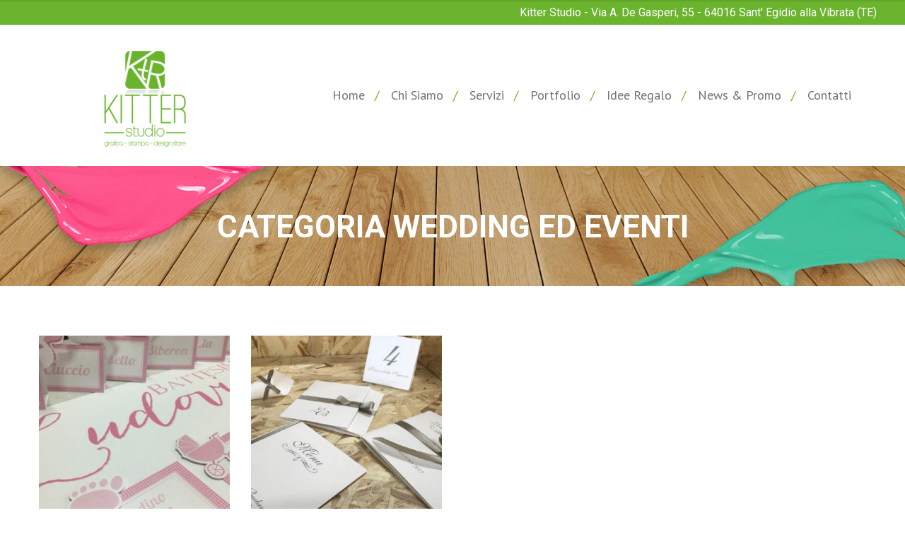

--- FILE ---
content_type: text/html; charset=UTF-8
request_url: https://kitterstudio.it/portfolio_cat/wedding-eventi/
body_size: 14632
content:
<!DOCTYPE html>
<html lang="it-IT">
<head>

<!-- Global site tag (gtag.js) - Google Analytics -->
<script async src="https://www.googletagmanager.com/gtag/js?id=UA-107845891-49"></script>
<script>
  window.dataLayer = window.dataLayer || [];
  function gtag(){dataLayer.push(arguments);}
  gtag('js', new Date());

  gtag('config', 'UA-107845891-49');
</script>

<script type="text/javascript">
var _iub = _iub || [];
_iub.csConfiguration = {"lang":"it","siteId":1683814,"cookiePolicyId":53298154, "banner":{ "acceptButtonDisplay":true,"customizeButtonDisplay":true,"position":"float-bottom-center" }};
</script><script type="text/javascript" src="//cdn.iubenda.com/cs/iubenda_cs.js" charset="UTF-8" async></script>

			<meta charset="UTF-8">
		<meta name="viewport" content="width=device-width, initial-scale=1, maximum-scale=1">
		<link rel="profile" href="http://gmpg.org/xfn/11">
		<link rel="pingback" href="https://kitterstudio.it/xmlrpc.php">
	<title>Wedding ed Eventi Archivi - Kitter Studio</title>

<!-- This site is optimized with the Yoast SEO plugin v12.2 - https://yoast.com/wordpress/plugins/seo/ -->
<meta name="robots" content="max-snippet:-1, max-image-preview:large, max-video-preview:-1"/>
<link rel="canonical" href="https://kitterstudio.it/portfolio_cat/wedding-eventi/" />
<meta property="og:locale" content="it_IT" />
<meta property="og:type" content="object" />
<meta property="og:title" content="Wedding ed Eventi Archivi - Kitter Studio" />
<meta property="og:url" content="https://kitterstudio.it/portfolio_cat/wedding-eventi/" />
<meta property="og:site_name" content="Kitter Studio" />
<meta name="twitter:card" content="summary_large_image" />
<meta name="twitter:title" content="Wedding ed Eventi Archivi - Kitter Studio" />
<script type='application/ld+json' class='yoast-schema-graph yoast-schema-graph--main'>{"@context":"https://schema.org","@graph":[{"@type":"WebSite","@id":"https://kitterstudio.it/#website","url":"https://kitterstudio.it/","name":"Kitter Studio","potentialAction":{"@type":"SearchAction","target":"https://kitterstudio.it/?s={search_term_string}","query-input":"required name=search_term_string"}},{"@type":"CollectionPage","@id":"https://kitterstudio.it/portfolio_cat/wedding-eventi/#webpage","url":"https://kitterstudio.it/portfolio_cat/wedding-eventi/","inLanguage":"it-IT","name":"Wedding ed Eventi Archivi - Kitter Studio","isPartOf":{"@id":"https://kitterstudio.it/#website"}}]}</script>
<!-- / Yoast SEO plugin. -->

<link rel='dns-prefetch' href='//maxcdn.bootstrapcdn.com' />
<link rel='dns-prefetch' href='//fonts.googleapis.com' />
<link rel='dns-prefetch' href='//s.w.org' />
<link rel="alternate" type="application/rss+xml" title="Kitter Studio &raquo; Feed" href="https://kitterstudio.it/feed/" />
<link rel="alternate" type="application/rss+xml" title="Kitter Studio &raquo; Feed dei commenti" href="https://kitterstudio.it/comments/feed/" />
<link rel="alternate" type="application/rss+xml" title="Feed Kitter Studio &raquo; Wedding ed Eventi Categoria" href="https://kitterstudio.it/portfolio_cat/wedding-eventi/feed/" />
		<script type="text/javascript">
			window._wpemojiSettings = {"baseUrl":"https:\/\/s.w.org\/images\/core\/emoji\/12.0.0-1\/72x72\/","ext":".png","svgUrl":"https:\/\/s.w.org\/images\/core\/emoji\/12.0.0-1\/svg\/","svgExt":".svg","source":{"concatemoji":"https:\/\/kitterstudio.it\/wp-includes\/js\/wp-emoji-release.min.js?ver=5.2.21"}};
			!function(e,a,t){var n,r,o,i=a.createElement("canvas"),p=i.getContext&&i.getContext("2d");function s(e,t){var a=String.fromCharCode;p.clearRect(0,0,i.width,i.height),p.fillText(a.apply(this,e),0,0);e=i.toDataURL();return p.clearRect(0,0,i.width,i.height),p.fillText(a.apply(this,t),0,0),e===i.toDataURL()}function c(e){var t=a.createElement("script");t.src=e,t.defer=t.type="text/javascript",a.getElementsByTagName("head")[0].appendChild(t)}for(o=Array("flag","emoji"),t.supports={everything:!0,everythingExceptFlag:!0},r=0;r<o.length;r++)t.supports[o[r]]=function(e){if(!p||!p.fillText)return!1;switch(p.textBaseline="top",p.font="600 32px Arial",e){case"flag":return s([55356,56826,55356,56819],[55356,56826,8203,55356,56819])?!1:!s([55356,57332,56128,56423,56128,56418,56128,56421,56128,56430,56128,56423,56128,56447],[55356,57332,8203,56128,56423,8203,56128,56418,8203,56128,56421,8203,56128,56430,8203,56128,56423,8203,56128,56447]);case"emoji":return!s([55357,56424,55356,57342,8205,55358,56605,8205,55357,56424,55356,57340],[55357,56424,55356,57342,8203,55358,56605,8203,55357,56424,55356,57340])}return!1}(o[r]),t.supports.everything=t.supports.everything&&t.supports[o[r]],"flag"!==o[r]&&(t.supports.everythingExceptFlag=t.supports.everythingExceptFlag&&t.supports[o[r]]);t.supports.everythingExceptFlag=t.supports.everythingExceptFlag&&!t.supports.flag,t.DOMReady=!1,t.readyCallback=function(){t.DOMReady=!0},t.supports.everything||(n=function(){t.readyCallback()},a.addEventListener?(a.addEventListener("DOMContentLoaded",n,!1),e.addEventListener("load",n,!1)):(e.attachEvent("onload",n),a.attachEvent("onreadystatechange",function(){"complete"===a.readyState&&t.readyCallback()})),(n=t.source||{}).concatemoji?c(n.concatemoji):n.wpemoji&&n.twemoji&&(c(n.twemoji),c(n.wpemoji)))}(window,document,window._wpemojiSettings);
		</script>
		<style type="text/css">
img.wp-smiley,
img.emoji {
	display: inline !important;
	border: none !important;
	box-shadow: none !important;
	height: 1em !important;
	width: 1em !important;
	margin: 0 .07em !important;
	vertical-align: -0.1em !important;
	background: none !important;
	padding: 0 !important;
}
</style>
	<link rel='stylesheet' id='wp-block-library-css'  href='https://kitterstudio.it/wp-includes/css/dist/block-library/style.min.css?ver=5.2.21' type='text/css' media='all' />
<link rel='stylesheet' id='contact-form-7-css'  href='https://kitterstudio.it/wp-content/plugins/contact-form-7/includes/css/styles.css?ver=5.1.4' type='text/css' media='all' />
<link rel='stylesheet' id='cws_front_css-css'  href='https://kitterstudio.it/wp-content/plugins/cws-essentials/assets/css/main.css?ver=5.2.21' type='text/css' media='all' />
<link rel='stylesheet' id='cwssvgi-f-css-css'  href='https://kitterstudio.it/wp-content/plugins/cws-svgicons/cwssvgi_f.css?ver=5.2.21' type='text/css' media='all' />
<link rel='stylesheet' id='sb_instagram_styles-css'  href='https://kitterstudio.it/wp-content/plugins/instagram-feed/css/sb-instagram.min.css?ver=1.12.2' type='text/css' media='all' />
<link rel='stylesheet' id='sb-font-awesome-css'  href='https://maxcdn.bootstrapcdn.com/font-awesome/4.7.0/css/font-awesome.min.css' type='text/css' media='all' />
<link rel='stylesheet' id='rs-plugin-settings-css'  href='https://kitterstudio.it/wp-content/plugins/revslider/public/assets/css/settings.css?ver=5.4.8.3' type='text/css' media='all' />
<style id='rs-plugin-settings-inline-css' type='text/css'>
#rs-demo-id {}
</style>
<link rel='stylesheet' id='-css'  href='//fonts.googleapis.com/css?family=Roboto%3A300%2Cregular%7CPT+Sans%3Aregular%7CRoboto%3Aregular%2C700%7CDancing+Script%3Aregular&#038;subset=latin&#038;ver=5.2.21' type='text/css' media='all' />
<link rel='stylesheet' id='reset-css'  href='https://kitterstudio.it/wp-content/themes/splashee/css/reset.css?ver=5.2.21' type='text/css' media='all' />
<link rel='stylesheet' id='layout-css'  href='https://kitterstudio.it/wp-content/themes/splashee/css/layout.css?ver=5.2.21' type='text/css' media='all' />
<link rel='stylesheet' id='cws_font_awesome-css'  href='https://kitterstudio.it/wp-content/themes/splashee/fonts/font-awesome/font-awesome.css?ver=5.2.21' type='text/css' media='all' />
<link rel='stylesheet' id='fancybox-css'  href='https://kitterstudio.it/wp-content/themes/splashee/css/jquery.fancybox.css?ver=5.2.21' type='text/css' media='all' />
<link rel='stylesheet' id='select2_init-css'  href='https://kitterstudio.it/wp-content/themes/splashee/css/select2.css?ver=5.2.21' type='text/css' media='all' />
<link rel='stylesheet' id='animate-css'  href='https://kitterstudio.it/wp-content/themes/splashee/css/animate.css?ver=5.2.21' type='text/css' media='all' />
<style id='empty-inline-css' type='text/css'>
 .mobile_menu .menu-item a, .main-nav-container .menu-item a, .main-nav-container .main-menu > .menu-item>a, .main-nav-container .main-menu > .menu-item>span, .main-nav-container .menu-item .button_open, .mobile_menu_header, .site_name a {font-family:PT Sans;color:#707273;font-size:18px;line-height:22px;; } .main-nav-container .topbar-menu > .menu-item > a { line-height: inherit; } .header_container .menu_left_icons a, .header_container .menu_right_icons a, .main-nav-container .search_menu, .header_container .side_panel_icon, .main-nav-container .mini-cart, .header_wrapper_container .mobile_menu_wrapper .mini-cart, .header_wrapper_container .site_header .mobile_menu_wrapper .search_menu, .cws_mobile .header_wrapper_container .mobile_menu_wrapper .mini-cart { color : #707273; } .main-menu .search_menu { font-size : 18px; } .menu-bar .ham, .menu-bar .ham:after, .menu-bar .ham:before, .menu_box .mobile_menu_hamburger span, .menu_box .mobile_menu_hamburger span::before, .menu_box .mobile_menu_hamburger span::after { background : rgba(112,114,115,1); } .news .ce_title a.link_post, .cws_portfolio_items .post_info.outside .title_part a, .gallery-icon + .gallery-caption, .vc_general.vc_tta.vc_tta-tabs .vc_tta-tab .vc_tta-title-text, .cta_subtitle, .cta_title, .grid_row.single_related .carousel_nav span, .cta_desc_subtitle, .tribe-nav-label, .cta_offer + .cta_banner .cws_vc_shortcode_cta_banner .cws_vc_shortcode_banner_title, .cta_offer + .cta_banner .cws_vc_shortcode_cta_banner .cws_vc_shortcode_banner_price, .cta_offer + .cta_banner .cws_vc_shortcode_cta_banner .cws_vc_shortcode_banner_desc, .cws_vc_shortcode_pricing_plan .pricing_plan_price .price, form.wpcf7-form > div:not(.wpcf7-response-output)>p, .page_title .page_excerpt, .page_content > main .grid_row.cws_tribe_events #tribe-bar-form label, form.wpcf7-form > div:not(.wpcf7-response-output)>label, #tribe-events-footer .tribe-events-sub-nav .tribe-events-nav-next a, #tribe-events-header .tribe-events-sub-nav .tribe-events-nav-next a, #tribe-events-footer .tribe-events-sub-nav li a, #tribe-events-header .tribe-events-sub-nav li a { font-family: Roboto; } .ce_title, figcaption .title_info h3, .splashee-new-layout .cws-widget .widget-title,.woo_product_post_title.posts_grid_post_title, .comments-area .comment-reply-title, .woocommerce div[class^="post-"] h1.product_title.entry-title, .page_title.customized .title h1, .bg_page_header .title h1, .widgettitle, .page_title .title {font-family:Roboto;color:#000000;font-size:44px;line-height:46px;} .testimonial .author figcaption, .testimonial .quote .quote_link:hover, .pagination a, .widget-title, .ce_toggle.alt .accordion_title:hover, .pricing_table_column .price_section, .comments-area .comments_title, .comments-area .comment-meta, .comments-area .comment-reply-title, .comments-area .comment-respond .comment-form input:not([type='submit']), .comments-area .comment-respond .comment-form textarea, .page_title .bread-crumbs, .benefits_container .cws_textwidget_content .link a:hover, .cws_portfolio_fw .title, .cws_portfolio_fw .cats a:hover, .msg_404, .cws_portfolio_items .post_info.outside .title_part a, .nav_post_links .sub_title, .nav_post_links .nav_wrapper a { color:#000000; }h1, h2, h3, h4, h5, h6 { font-family: Roboto; color: #000000; }.item .post_title a,.item .post_title a:hover,.news .ce_title a,.news .ce_title a:hover { color: #000000; }.posts_grid.cws_portfolio_posts_grid h2.widgettitle, .cws_portfolio_nav li .title_nav_portfolio { font-size:44px; }body { font-family:Roboto;color:#545454;font-size:16px;line-height:24px;}.news .ce_title a, .tribe-this-week-events-widget .tribe-this-week-widget-horizontal .entry-title,.tribe-this-week-events-widget .tribe-this-week-widget-horizontal .entry-title a, form.wpcf7-form > div:not(.wpcf7-response-output)>p span, .main-nav-container .sub-menu .cws_megamenu_item .widgettitle, form.wpcf7-form > div:not(.wpcf7-response-output)>label span, .tribe-events-schedule h2, .splashee-new-layout .tooltipster-light .tooltipster-content { font-family:Roboto; }.cws-widget ul li>a, .comments-area .comments_nav.carousel_nav_panel a, .cws_img_navigation.carousel_nav_panel a, .cws_portfolio_fw .cats a, .cws_portfolio .categories a, .row_bg .ce_accordion.alt .accordion_title, .row_bg .ce_toggle .accordion_title, .mini-cart .woo_mini_cart, .lang_bar ul li ul li a, .thumb_staff_posts_title a, .tribe-this-week-widget-wrapper .tribe-this-week-widget-day .duration, .tribe-this-week-widget-wrapper .tribe-this-week-widget-day .tribe-venue, .thumb_staff_posts_title, #mc_embed_signup input, .mc4wp-form .mc4wp-form-fields input, form.wpcf7-form > div:not(.wpcf7-response-output) .select2-selection--single .select2-selection__rendered,.cws-widget #wp-calendar tbody td a:hover, .tribe-mini-calendar .tribe-events-has-events div[id*="daynum-"] a:hover, .cws-widget #wp-calendar td:hover, .cws-widget #wp-calendar tfoot td#prev:hover a:before, form.wpcf7-form > div:not(.wpcf7-response-output) .select2-selection--single .select2-selection__arrow b, .main-nav-container .sub-menu .cws_megamenu_item .widgettitle, .vc_general.vc_tta.vc_tta-tabs .vc_tta-tabs-list .vc_tta-tab, .tabs.wc-tabs li, .cws-widget .post_item .post_title a, #tribe-events-content .tribe-events-calendar div[id*=tribe-events-event-] h3.tribe-events-month-event-title, .tribe-events-calendar td.tribe-events-past div[id*=tribe-events-daynum-], .tribe-events-calendar td.tribe-events-present div[id*=tribe-events-daynum-], .tribe-events-calendar td.tribe-events-past div[id*=tribe-events-daynum-]>a, #tribe-events-content .tribe-events-calendar div[id*=tribe-events-event-] h3.tribe-events-month-event-title a, .tribe-events-calendar td div[id*=tribe-events-daynum-] > a, .posts_grid .portfolio_item_post.under_img .cws_portfolio_posts_grid_post_content { color:#545454; }.mini-cart .woo_mini_cart, body input,body textarea { font-size:16px; }body input,body textarea { line-height:24px; }abbr { border-bottom-color:#545454; } .dropcap{ font-size:32px; line-height:48px; width:48px; } .category-images .grid .item .category-wrapper .category-label-wrapper .category-label, .page_footer.instagram_feed #sb_instagram .sbi_follow_btn a { font-family:Dancing Script; } .testimonial .quote_wrap, .post_format_quote_media_wrapper .cws_vc_shortcode_module .content-quote, .single .news .quote-wrap .quote .text { font-family:Dancing Script;color:#545454;font-size:26px;line-height:36px;; } /*============================THEME COLOR 1============================*/ .cws-widget .woocommerce-product-search button { background-color: rgba(107,180,45,0.5); } .widget_shopping_cart_content .buttons .button, .news .button_cont a:hover, .news .item .post_info .info:before, .sl-icon:before, .news a:hover, .news .comments_link>a:hover, .comments_link i, .cws_service_item .cws_service_icon, ul.bullets-list li:before, .news.single .item > .post_meta .social_share a:hover, .post_meta .social_share a:hover, .tribe-this-week-events-widget .tribe-this-week-widget-horizontal .entry-title, .tribe-this-week-events-widget .tribe-this-week-widget-horizontal .entry-title a, .widgettitle .divider, .cws-widget .about_me .user_position, div.search_wrapper:before, .woocommerce .woocommerce-tabs .tabs li a, .widget.widget_recent_comments ul li:before, .cws_staff_post_title.posts_grid_post_title, #mc_embed_signup .mc-field-group ~ .clear input:hover, .cws-widget .woocommerce-product-search .screen-reader-text:before, .cws-widget .cws_social_links .cws_social_link, table.shop_table.woocommerce-checkout-review-order-table>tfoot .order-total td, table.shop_table.woocommerce-checkout-review-order-table>tfoot .order-total th, .post_post_info > .post_meta .social_share a:hover, #tribe-events-content .tribe-event-duration:before, #tribe-events-footer .tribe-events-sub-nav li a, #tribe-events-header .tribe-events-sub-nav li a, #tribe-events-content .tribe-event-duration:hover:before, #tribe-events-footer .tribe-events-sub-nav li a:hover, #tribe-events-header .tribe-events-sub-nav li a:hover, #tribe-events-footer .tribe-events-sub-nav .tribe-events-nav-next a:hover, #tribe-events-header .tribe-events-sub-nav .tribe-events-nav-next a:hover, #tribe-events-footer .tribe-events-sub-nav .tribe-events-nav-next a, #tribe-events-header .tribe-events-sub-nav .tribe-events-nav-next a, .cws_portfolio_nav li a.active .title_nav_portfolio, .cws_staff_nav li a.active .title_nav_staff, .cws-widget #wp-calendar tfoot td#prev a:before, .cws-widget #wp-calendar tfoot td#next a:before, .item .post_bottom_wrapper .post_categories i, .news .btn-read-more a, .main-nav-container .menu-item.current-menu-ancestor>a, .main-nav-container .main-menu > .menu-item>a:after, .main-nav-container .main-menu > .menu-item>span.cws_megamenu_item_title:after, .cws_staff_posts_grid .widget_header .carousel_nav span:hover, .single_classes .carousel_nav span:hover, .news.blog_post.posts_grid.posts_grid_carousel.navigation_owl .carousel_nav span:hover, .single_portfolio .carousel_nav span:hover, .slash-icon, .main-nav-container .menu-item:hover>a, .main-nav-container .menu-item:hover>.cws_megamenu_item_title, .main-nav-container .menu-item:hover>span, .cws-widget ul li a:before, .splashee-new-layout .cws-widget ul li>a:hover, .cws-widget .recentcomments:before, .cws-widget .cws_megamenu_item_title:before, .price .amount, .cws-widget .tagcloud a:before, .site_header .search_menu:hover, .nav_post_links .nav_prev .prev_post:hover, .nav_post_links .nav_next .next_post:hover, .cws-widget .post_item .comment .comment_wrapper .author_name, .cws-widget .post_item .post_comments:hover a, .cws-widget.widget-cws-testimonials .post_item .post_title a { color: rgba(107,180,45,1); } .posts_grid.cws_portfolio_posts_grid .post_wrapper:hover .pic:before, .pagination .page_links .page-numbers.current:before, .pagination .page_links > span:not([class]):before, input[type='submit'], button, .vc_toggle .vc_toggle_icon:before, .vc_toggle .vc_toggle_icon:after, .vc_tta.vc_general.vc_tta-accordion .vc_tta-controls-icon.vc_tta-controls-icon-plus:before, .vc_tta.vc_general.vc_tta-accordion .vc_tta-controls-icon.vc_tta-controls-icon-plus:after, .cws_vc_shortcode_pb_progress, .cws_vc_shortcode_cta, .cws_vc_shortcode_pricing_plan .pricing_plan_price_wrapper, .cta_offer + .cta_banner .cws_vc_shortcode_cta_banner, .cws_img_frame:before, .gallery-icon a:before, .main-nav-container .sub-menu .menu-item>a:before, .post_format_quote_media_wrapper .cws_vc_shortcode_module .quote_bg_c, .single .news .quote-wrap .quote_bg_c, .news .button_cont a, #mc_embed_signup .clear, #mc_embed_signup .mc-field-group ~ .clear input, .shop_table.cart .actions .coupon [name='apply_coupon'], .woocommerce .checkout_coupon input[name="apply_coupon"], .menu .menu-item.current-menu-item>a:before, .header_cont .menu-item.current-menu-parent .current-menu-item>a:before, .banner_404:before, .portfolio_item_post .side_load .load_bg, .single_staff_wrapper .post_terms a:hover, .wpcf7-response-output.wpcf7-mail-sent-ok, .header_container .header_zone .woocommerce-mini-cart__buttons.buttons a + a, .mc4wp-form .mc4wp-form-fields > p + p, #tribe-events .tribe-events-button, #tribe-events .tribe-events-button:hover, #tribe_events_filters_wrapper input[type=submit], .tribe-events-button, .tribe-events-button.tribe-active:hover, .tribe-events-button.tribe-inactive, .tribe-events-button:hover, .sticky_header .woocommerce-mini-cart__buttons.buttons a + a, .tribe-events-calendar td.tribe-events-present div[id*=tribe-events-daynum-], .page_content > main .grid_row.cws_tribe_events #tribe-events-bar, .tribe-events-calendar td.tribe-events-present div[id*=tribe-events-daynum-] > a, .cws-widget .gallery-icon a:before, .cws-widget .search-form:hover label:before, .cws_mobile ul.mobile_menu li.active > .menu_row, .vc_tta.vc_general.vc_tta-accordion .vc_tta-panel.vc_active .vc_tta-panel-body, .ce_title_div_left:before, .ce_title_div_right:after, .footer_container hr, .vc_general.vc_tta.vc_tta-tabs .vc_tta-tabs-list .vc_tta-tab > a:before, .cws_default.cws_mobile ul.mobile_menu li.active_menu, .cws-widget #wp-calendar tbody td#today a, #main ul.products li.product .add_to_cart_button, #main ul.products li.product .added_to_cart, .cws-widget .woocommerce-product-search button:hover, .price_slider .ui-slider-range, .woocommerce-checkout-payment input[name="woocommerce_checkout_place_order"].button, .wc-proceed-to-checkout .checkout-button, .woocommerce .return-to-shop .button.wc-backward, .mini_cart_item .remove:hover:before, .mini_cart_item .remove:hover:after, .product .summary form.cart .quantity ~ .single_add_to_cart_button:before, .pic .hover-effect { background-color: rgba(107,180,45,1); } .news .button_cont a:before, .vc_toggle .vc_toggle_icon, .wpb-js-composer .vc_tta.vc_tta-accordion .vc_tta-controls-icon-position-left .vc_tta-controls-icon, .cws_sc_carousel .prev,.cws_sc_carousel .next, .select2-dropdown, #mc_embed_signup .mc-field-group ~ .clear input, .woocommerce .woocommerce-tabs .tabs li.active, input:focus, textarea:focus, input:active, textarea:active, input:hover, textarea:hover, .button:not(.add_to_cart_button), .select2-container .select2-selection--single:hover, .select2-container .select2-selection--single:focus, .select2-container .select2-selection--single:active, .select2-container .select2-selection--single, .woocommerce .checkout_coupon input[name="apply_coupon"], .shop_table.cart .actions .coupon [name='apply_coupon'], .select2-container--default.select2-container--open.select2-container--below .select2-selection--single, .select2-container--default.select2-container--open.select2-container--below .select2-selection--multiple, .header_container .header_zone .woocommerce-mini-cart__buttons.buttons a + a, .sticky_header .woocommerce-mini-cart__buttons.buttons a + a, .cws_hotspot .cq-hotspots .hotspot-item a, .sticky_header .main-nav-container .main-menu > .menu-item>a:before, .sticky_header .main-nav-container .main-menu > .menu-item>span:before, #tribe-events .tribe-events-button, #tribe-events .tribe-events-button:hover, #tribe_events_filters_wrapper input[type=submit], .tribe-events-button, .tribe-events-button.tribe-active:hover, .tribe-events-button.tribe-inactive, .tribe-events-button:hover, .site_header .search_menu_cont .search-form .search-field:focus, .shop_table.cart .product-quantity, .shop_table.cart .product-subtotal, .shop_table.cart .product-price, .cws-widget .tagcloud a:hover, aside .cws-widget, .woocommerce-checkout-payment input[name="woocommerce_checkout_place_order"].button, .cws-widget .woocommerce-product-search input:focus, .cws-widget .search-form:hover .search-field, .mini-cart .woocommerce-mini-cart__buttons .checkout.wc-forward, .product .summary form.cart .quantity ~ .single_add_to_cart_button, .product .summary form.cart .quantity ~ .single_add_to_cart_button:after { border-color: rgba(107,180,45,1); } input[type='submit']:hover, .vc_toggle .vc_toggle_title > h4, .vc_tta.vc_general.vc_tta-accordion .vc_tta-panel.vc_active .vc_tta-panel-title > a > *, .cws_vc_shortcode_pb .pb_bar_title, .cws_sc_carousel .prev:before, .cws_sc_carousel .next:before, .tab_content_classes, .related_classes.single_classes .tab_content_classes, .discount_gifts_cards, .main-nav-container .sub-menu .menu-item>a:hover, .posts_grid.tribe_events_posts_grid .entry-title, .posts_grid.tribe_events_posts_grid .entry-title a, .duration.time:before, .post_meta .social_share a, .duration.venue:before, .sl-icon:hover:before, .comments_link:hover, .comments_link:hover i:before, .sl-button:hover .sl-icon:before, .news.single .item > .post_meta .social_share a, .comments-area .comment-meta .comment_info, .vc_tta.vc_general.vc_tta-accordion .vc_tta-panel.vc_active .vc_tta-controls-icon.vc_tta-controls-icon-plus, .tribe-events-calendar div[id*=tribe-events-event-] h3.tribe-events-month-event-title a, .tribe-nav-label, .tribe-this-week-nav-link.nav-next .tribe-nav-label + span:after, .tribe-this-week-nav-link.nav-previous span:not(.tribe-nav-label):before, form.wpcf7-form > div:not(.wpcf7-response-output)>p, form.wpcf7-form > div:not(.wpcf7-response-output)>label, .cws-widget .post_item .post_date, .cws-widget .product_list_widget li > a, .woocommerce-checkout h3, .woocommerce-message a, .woocommerce-info a, .woocommerce-error a, .myaccount_user a, .woocommerce-thankyou-order-failed, table.shop_table.cart .cart_item .product-name a, table.shop_table.cart .cart_item .product-thumbnail a, #top_panel_woo_minicart, .woocommerce .button, .shop_table.cart .coupon .button:hover, .woocommerce .checkout-button:hover, .checkout_coupon input[name="apply_coupon"]:hover, #top_panel_woo_minicart .buttons .button:hover, #top_panel_woo_minicart .buttons .button.checkout:hover, .woocommerce .cart_totals h2, .woocommerce-checkout h3, .checkout_coupon input[name="apply_coupon"]:hover, .woocommerce .cart-collaterals .cart_totals .order-total td, .menu .menu-item.current-menu-item>a, .event-is-recurring:hover, .tribe-events-schedule h2:hover, .tribe-events-single ul.tribe-related-events .tribe-related-events-title, .tribe-events-single ul.tribe-related-events .tribe-related-events-title a, .tribe-related-event-info:hover, .header_container .header_zone .woocommerce-mini-cart__buttons.buttons a + a:hover, #tribe-events .tribe-events-button:hover, #tribe_events_filters_wrapper input[type=submit]:hover .tribe-events-button:hover, .tribe-events-button.tribe-active:hover, .tribe-events-button.tribe-inactive:hover, .tribe-events-button:hover, .tribe-events-list .tribe-event-schedule-details:before, .tribe-events-list .tribe-events-venue-details:before, .tribe-events-list-event-title a, .header_cont .menu-item.current-menu-ancestor .current-menu-ancestor>a, .sticky_header .woocommerce-mini-cart__buttons.buttons a + a:hover, button:hover, .cws-widget #wp-calendar th, .main-nav-container .main-menu > .menu-item.current-menu-item>a, .single_portfolio.related_portfolio .posts_grid.cws_portfolio_posts_grid h2.widgettitle .slash-icon, .comments-area .comment_list .comment-reply-link, .vc_tta.vc_general.vc_tta-accordion .vc_tta-panel-title .vc_tta-controls-icon, aside .cws-widget .ourteam_item_title a, .product .summary form.cart .quantity ~ .single_add_to_cart_button, .cws-widget.widget-cws-recent-posts .post_item .post_title a { color: rgba(107,180,45,1); } .woocommerce-message .button { color: rgba(107,180,45,1) !important; } ul li:before, .owl-pagination .owl-page.active, .splashee-new-layout .cws_ourteam.single .social_links a:hover, .cws_fa_wrapper .ring, .cws_fa.bordered_icon.simple_icon, .cws_fa_wrapper:hover .cws_fa.alt + .ring, a.icon_link:hover .cws_fa_wrapper .cws_fa.alt + .ring, .news .media_part .pic.link_post .link span:before{ -webkit-box-shadow: 0px 0px 0px 1px rgba(107,180,45,1); -moz-box-shadow: 0px 0px 0px 1px rgba(107,180,45,1); box-shadow: 0px 0px 0px 1px rgba(107,180,45,1); } .div_title.standard_color .svg_lotus, .div_title.standard_color .svg_lotus svg{ fill: rgba(107,180,45,1); } .div_title.standard_color svg path, .div_title.standard_color svg line{ fill: transparent; stroke: rgba(107,180,45,1); stroke-opacity: .7; } /*============================THEME COLOR 2============================*/ .main-nav-container .menu-item.current-menu-item, .main-nav-container .menu-item.current-menu-ancestor, .news .more-link, .pagination .page_links > span:not([class]), .cws_button, input[type='submit'], .cws_button.alt, input[type='submit'].alt, .ce_toggle.alt .accordion_title, .pricing_table_column:hover .cols_wrapper .widget_wrapper, .cws_milestone, .cws_fa.alt, a.icon_link:hover .cws_fa.alt, a.icon_link:hover .cws_fa:hover, .page_title .title:before, .cws_ourteam.single .social_links, .cws_ourteam.single .social_links a:not(:first-child), .cws_tweet, .ce_tabs .tab.active, .ce_accordion.third_style .accordion_section.active .accordion_title, .ce_toggle.third_style .accordion_section.active .accordion_title, .cws_fa_wrapper:hover .cws_fa.alt, .cws_fa.simple_icon.alt, a.icon_link:hover .cws_fa_wrapper .cws_fa.alt, .ce_title.und-title.themecolor .title-separators span::after, .ce_tabs.vertical .tab.active, .ce_accordion.second_style .accordion_section.active .accordion_title, .ce_toggle.second_style .accordion_section.active .accordion_title, .cws_portfolio_filter.fw_filter a:before, .cws-widget .button, .woocommerce-tabs .comment_container img, .price_slider .ui-slider-handle, .cws_button.cws_load_more:hover .button-icon, .pagination_load_more .page_links>*:hover, .comment-body:hover .avatar_section:after, .comments-area .comment-respond .comment-form input:focus, .comments-area .comment-respond .comment-form textarea:focus, form.wpcf7-form input[type="submit"]:hover, .cws-widget #wp-calendar tbody td#today:before, .scroll_block span.scroll_to_top, .cws_ourteam .pic:hover .ourteam_alt_content .social_links, .news .item.boxed_style.with_border, .cws_portfolio.single.related .carousel_nav_panel .prev_section:hover .prev, .cws_portfolio.single.related .carousel_nav_panel .next_section:hover .next, .cws_testimonials.single.related .carousel_nav_panel .prev_section:hover .prev, .cws_testimonials.single.related .carousel_nav_panel .next_section:hover .next, .select2-container .select2-choice:hover, .select2-container.select2-dropdown-open .select2-choice, .select2-drop-active, form.wpcf7-form input[type="text"]:focus, form.wpcf7-form input[type="email"]:focus, form.wpcf7-form input[type="url"]:focus, form.wpcf7-form input[type="tel"]:focus, form.wpcf7-form input[type="date"]:focus, form.wpcf7-form textarea:focus, form.wpcf7-form input.no-border[type="text"]:focus, form.wpcf7-form input.no-border[type="email"]:focus, form.wpcf7-form input.no-border[type="url"]:focus, form.wpcf7-form input.no-border[type="tel"]:focus, form.wpcf7-form input.no-border[type="date"]:focus, form.wpcf7-form textarea.no-border:focus, form.wpcf7-form input[type="checkbox"]:hover, form.wpcf7-form input[type=checkbox]:checked, form.wpcf7-form input[type="radio"]:hover, form.wpcf7-form input[type=radio]:checked, .comments-area .comment-respond .comment-form .submit:hover, .tweets_carousel_header .follow_us, .dropcap.dropcap_border, .author_info img, .cws_callout, .pricing_table_column.active_table_column .widget_wrapper, .woo_panel .gridlist-toggle a.active:before, .woo_panel .gridlist-toggle a:hover:before, .comments-area .comment-respond .comment-form .form-submit input, .cws-widget .about_me .user_avatar.user_avatar_border img, .news .item.sticky-post:hover, .cws_vc_shortcode_cta .cta_button .cws_vc_shortcode_button:hover:before, form.wpcf7-form input[type="submit"], form.wpcf7-form p input[type="submit"], .product .summary form.cart .quantity ~ .single_add_to_cart_button:before, .price_slider .ui-slider-handle:before, .price_slider_wrapper .price_slider_amount .button:hover:before, .price_slider_wrapper .price_slider_amount .button:before, div.product #reviews #review_form #commentform .form-submit .submit:hover, div.product #reviews #review_form #commentform .form-submit .submit:active, div.product #reviews #review_form #commentform .form-submit .submit:focus, .scroll_block span.scroll_to_top, .page_content > main .grid_row.cws_tribe_events #tribe-bar-form .tribe-bar-submit input[type=submit], .tribe-mini-calendar-grid-wrapper .tribe-mini-calendar-nav td, .tribe-mini-calendar-grid-wrapper .tribe-mini-calendar-nav th, .tribe-mini-calendar-grid-wrapper .tribe-mini-calendar td.tribe-events-has-events, .tribe-mini-calendar-wrapper .tribe-mini-calendar th, .page_content .tribe-mini-calendar td, pre, .pagination .page_links .page-numbers.current, .widget_shopping_cart_content .buttons .button, .woocommerce .cart-collaterals .wc-proceed-to-checkout a:hover, .woocommerce-checkout-payment input[name="woocommerce_checkout_place_order"].button:hover, .woocommerce .return-to-shop .button.wc-backward:hover, .mini-cart .woocommerce-mini-cart__buttons .wc-forward { border-color: rgba(119,119,119,1); } .cws-widget #wp-calendar tbody td a:before, .site_header.with_background .main-nav-container .menu-item.current-menu-ancestor, .site_header.with_background .main-nav-container .menu-item.current-menu-item, .site_header.with_background .main-nav-container .sub-menu .menu-item.current-menu-ancestor, .site_header.with_background .main-nav-container .sub-menu .menu-item.current-menu-item, .mobile_nav .main-nav-container > .main-menu > .menu-item:hover, .mobile_nav .main-nav-container > .main-menu > .menu-item.current-menu-ancestor, .mobile_nav .main-nav-container > .main-menu > .menu-item.current-menu-item, .mobile_nav .sub-menu .menu-item:hover, .mobile_nav .sub-menu .menu-item.current-menu-ancestor, .mobile_nav .sub-menu .menu-item.current-menu-item, .header_nav_part.mobile_nav .main-nav-container .sub-menu .menu-item.back, .news .post_info_box .date, .pagination .page_links > span:not([class]), .cws_button, input[type='submit'], .cws_button.alt:hover, input[type='submit'].alt:hover, .ce_accordion .accordion_title .accordion_icon:not(.custom):before, .ce_accordion .accordion_title .accordion_icon:not(.custom):after, .ce_accordion.third_style .accordion_title .accordion_icon:not(.custom):before, .ce_accordion.third_style .accordion_title .accordion_icon:not(.custom):after, .ce_toggle.third_style .accordion_title .accordion_icon:not(.custom):before, .ce_toggle.third_style .accordion_title .accordion_icon:not(.custom):after, .ce_accordion.second_style .accordion_title .accordion_icon:not(.custom):before, .ce_accordion.second_style .accordion_title .accordion_icon:not(.custom):after, .ce_toggle.second_style .accordion_title .accordion_icon:not(.custom):before, .ce_toggle.second_style .accordion_title .accordion_icon:not(.custom):after, .ce_accordion .accordion_section.active .accordion_title .accordion_icon:not(.custom):before, .ce_accordion .accordion_section.active .accordion_title .accordion_icon:not(.custom):after, .ce_toggle .accordion_section.active .accordion_title .accordion_icon:not(.custom):before, .ce_toggle .accordion_section.active .accordion_title .accordion_icon:not(.custom):after, .cws_milestone.alt, .cws_progress_bar .progress, a.icon_link:hover .cws_fa.alt, .tp-caption.splashee-main-slider-layer a:before, #site_top_panel .cws_social_links .cws_social_link:hover, #site_top_panel #top_social_links_wrapper .cws_social_links.expanded .cws_social_link:hover, .copyrights_area .cws_social_links .cws_social_link:hover, .ce_tabs:not(.border_less) .tab.active, .cws_callout.alt-style .styling-border, .splashee-new-layout .ourteam_item_wrapper .title_wrap + .desc:before, .splashee-new-layout .title_wrap + .post_content:before, .pricing_table_column:hover .btn_section .cws_button.alt, .pricing_table_column.active_table_column .btn_section .cws_button.alt, .splashee-new-layout .owl-pagination .owl-page.active, div.wpcf7-response-output, .ce_accordion.second_style .accordion_section.active .accordion_title, .ce_toggle.second_style .accordion_section.active .accordion_title, .ce_accordion.third_style .accordion_title .accordion_angle:before, .ce_toggle.third_style .accordion_title .accordion_angle:before, .ce_accordion.third_style .accordion_title .accordion_angle:after, .ce_toggle.third_style .accordion_title .accordion_angle:after, .ce_accordion.third_style .active .accordion_title, .ce_toggle.third_style .active .accordion_title, .ce_accordion.fourth_style .active .accordion_title .accordion_angle:before, .ce_toggle.fourth_style .active .accordion_title .accordion_angle:before, .ce_accordion.fourth_style .active .accordion_title .accordion_angle:after, .ce_toggle.fourth_style .active .accordion_title .accordion_angle:after, .pricing_table_column:hover .price_section .color-overlay, .cws_callout .fill-callout, .cws_divider.with-plus:after, hr.with-plus:after, ins, mark, .cws_ourteam .pic .hover-effect, table thead, .date-content, .cws_vc_shortcode_cta .cta_button .cws_vc_shortcode_button:hover, .dropcap.dropcap_fill, .cws_vc_shortcode_cta .cta_button .cws_vc_shortcode_button, .scroll_block .scroll_to_top:hover, .cws_staff_post .post_social_links.cws_staff_post_social_links a:hover, .page_footer.instagram_feed #sb_instagram .sbi_follow_btn a, .cws_vc_shortcode_pricing_plan .pricing_plan_button, .post_social_links_classes a:hover:after, .comments-area .comment-respond .comment-form .form-submit input, .tribe-mini-calendar-wrapper .tribe-mini-calendar th, .cws-content .tribe-mini-calendar-nav + thead th, .cws-content .tribe-events-calendar thead th, .tribe-this-week-events-widget .tribe-this-week-widget-header-date, .tribe-this-week-events-widget .this-week-today .tribe-this-week-widget-header-date, .tribe-this-week-events-widget .this-week-past .tribe-this-week-widget-header-date, .pricing_plan_title, .product .summary form.cart .quantity ~ .single_add_to_cart_button, .price_slider .ui-slider-handle:before, .woocommerce .add_large_button, .price_slider_wrapper .price_slider_amount .button, .woo_mini-count span, .single-product div.product .woocommerce-product-gallery .woocommerce-product-gallery__trigger, body input[type="submit"], .tribe-events-calendar thead th, .tribe-events-calendar thead th:hover, .page_content > main .grid_row.cws_tribe_events #tribe-bar-form .tribe-bar-submit input[type=submit], .tribe-events-list .tribe-events-read-more, .tribe-mini-calendar-grid-wrapper .tribe-mini-calendar-nav td, .tribe-mini-calendar-grid-wrapper .tribe-mini-calendar-nav th, .tribe-mini-calendar-grid-wrapper .tribe-mini-calendar td.tribe-events-has-events, .tribe-mini-calendar-grid-wrapper .tribe-mini-calendar .tribe-events-has-events:hover, .tribe-mini-calendar-grid-wrapper .tribe-mini-calendar .tribe-events-has-events:hover a:hover, .tribe-mini-calendar-grid-wrapper .tribe-mini-calendar td.tribe-events-has-events.tribe-events-present, .tribe-mini-calendar-grid-wrapper .tribe-mini-calendar td.tribe-events-has-events.tribe-mini-calendar-today, .tribe-mini-calendar-list-wrapper .tribe-mini-calendar-event .list-date, ul.products li.product .add_to_cart_button:hover, ul.products li.product .added_to_cart:hover, .tribe-mini-calendar .tribe-mini-calendar-no-event, .tribe-mini-calendar td, .page_content .tribe-mini-calendar .tribe-events-othermonth, .page_content .tribe-mini-calendar thead th, .pagination .page_links .page-numbers.current, .cws-widget #wp-calendar tbody td#today:before, .controls_square .owl-pagination .owl-page.active:before, .controls_round .owl-pagination .owl-page.active:before, .owl-pagination .owl-page.active:before, .owl-pagination .owl-page.active:before, .mobile_menu_hamburger--htx.is-active .mobile_menu_hamburger_wrapper, .vc_tta.vc_general.vc_tta-accordion .vc_tta-panel .vc_tta-controls-icon.vc_tta-controls-icon-plus, blockquote, #main ul.products li.product .add_to_cart_button:hover, #main ul.products li.product .added_to_cart:hover, .mini-cart .woocommerce-mini-cart__buttons .wc-forward, .widget_shopping_cart_content .buttons .button, .woocommerce .cart-collaterals .wc-proceed-to-checkout a:hover, .woocommerce-checkout-payment input[name="woocommerce_checkout_place_order"].button:hover, .woocommerce .return-to-shop .button.wc-backward:hover { background-color: rgba(119,119,119,1); } a, ul.dot_style2 li:before, .mobile_nav .main-nav-container .menu-item:hover>a, .mobile_nav .main-nav-container .menu-item.current-menu-item>a, .menu .menu-item.current-menu-ancestor>a, .cws-widget .menu .menu-item:hover>.opener, .cws-widget .menu .menu-item.current-menu-ancestor>.opener, .cws-widget .menu .menu-item.current-menu-item>.opener, .news .post_info_part .post_info .comments_link a:hover, .news .more-link, .cws_ourteam.single .social_links a:hover, .news.single .post_categories span a:hover, .news.single .post_tags span a:hover, .news .post_categories>a:hover, .news .media_part > .link span:hover, .testimonial .quote .quote_link, .pagination_load_more a:hover, .cws_button.alt, input[type='submit'].alt, .cws-widget ul li>a:hover, .parent_archive .widget_archive_opener:hover, .cws-widget #wp-calendar caption, .select2-drop .select2-results .select2-highlighted, .ce_toggle .accordion_title:hover, .ce_toggle.alt .accordion_title, .cws_milestone, .cws_fa.alt, a.icon_link:hover .cws_fa, .page_title .bread-crumbs .current, .benefits_container .cws_textwidget_content .link a, .ce_title a:hover, .ce_accordion .active .accordion_title .accordion_icon.custom, .ce_toggle .active .accordion_title .accordion_icon.custom, .ce_accordion .active .accordion_title .accordion_angle, .ce_toggle .active .accordion_title .accordion_angle, .ce_accordion .accordion_title:hover .accordion_icon.custom, .ce_toggle .accordion_title:hover .accordion_icon.custom, .ce_accordion .accordion_title:hover .accordion_angle, .ce_toggle .accordion_title:hover .accordion_angle, .ce_accordion .accordion_section.active .accordion_title > span, .ce_accordion .accordion_title:hover > span, .cws-widget .cws_tweet .tweet_content:before, .cws_callout .icon_section .cws_fa.alt:hover, .splashee-new-layout .cws_portfolio_fw .title, .carousel_nav_panel .prev, .carousel_nav_panel .next, .splashee-new-layout .comments-area .comment-respond .comment-form .submit:hover, .five_style .accordion_section.active .accordion_title, .splashee-new-layout .cws_img_frame:hover:after, .splashee-new-layout .gallery-icon:hover a:after, .cws_fa.simple_icon.alt, a.icon_link:hover .cws_fa.simple_icon.alt, .splashee-new-layout .main-nav-container > .main-menu > .menu-item:hover > a, .pricing_table_column:hover .btn_section .cws_button.alt:hover, .pricing_table_column.active_table_column .btn_section .cws_button.alt:hover, .custom_icon_style li>i.list_list, .news .media_part .pic.link_post .link span:before, .news .media_part > .testimonial .quote + .author, .comments-area .required, aside .cws-widget .cws_tweet:before, .testimonial .author figcaption span, .testimonial .quote:after, .cws-widget #wp-calendar tfoot td#prev a:hover, .cws-widget #wp-calendar tfoot td#next a:hover, .comments-area .comment-meta .author-name + .comment_date:before, .cws-widget ul li:hover, #site_top_panel form.search-form .search-field, .site_name a:hover, .date.new_style .date-cont>span.day, .pic .links > *, .cws_button:hover, form.wpcf7-form input[type="submit"]:hover, .cws-widget .tagcloud a:hover, .cws-widget #wp-calendar tbody td#today, .main-nav-container .sub-menu .menu-item.current-menu-ancestor>a, .cws-widget .post_item .post_title a:hover, .cws_button.alt, .cws_button.read-more, .scroll_block span.scroll_to_top, .cws_ourteam .pic:hover .ourteam_alt_content .title_wrap .title, .ourteam_item_wrapper .ourteam_alt_content .social_links a:hover, .cws_portfolio_filter.fw_filter a.active, .cws_portfolio_filter.fw_filter a:hover, .cws_portfolio_filter.fw_filter a:not(:first-child):before, .cws_portfolio_fw .cws_portfolio_header .ce_title, .cws_portfolio.single .title h3, .gallery .gallery-item:hover .caption, .cws_testimonials.single.related .carousel_nav_panel .prev_section:hover .prev, .cws_testimonials.single.related .carousel_nav_panel .next_section:hover .next, .cws_testimonials.single.related .carousel_nav_panel .prev_section:hover .prev, .cws_testimonials.single.related .carousel_nav_panel .next_section:hover .next, .site_header .menu-bar:hover, .select2-container .select2-choice:hover .select2-arrow, .select2-container.select2-dropdown-open .select2-choice .select2-arrow, input[type=checkbox]:checked:before, input[type=radio]:checked:before, input[type="submit"]:hover, .cws-widget ul li.rss-block cite, .tweets_carousel_header .follow_us, .dropcap, .cws-widget .widget_archive_opener.active, .cws-widget .opener.active, .cws_testimonials.single .cws_testimonials_items .title h3, .scroll_block span.scroll_to_top:hover:after, p > i, .news .comments_link>a:hover, .cws_portfolio_items .item .desc_part .categories a:hover, .cws-widget ul.category_list li span.post_count:hover, .cws-widget .about_me .user_name, #site_top_panel .side_panel_icon:hover, body.side_panel_show .side_panel_icon, .woo_panel .gridlist-toggle a.active:before, .woo_panel .gridlist-toggle a:hover:before, .site_header .search_menu_cont .search_back_button:hover, #site_top_panel .lang_bar a:hover, .copyrights_panel .lang_bar a:hover, .header_container .menu_left_icons a:hover, .header_container .menu_right_icons a:hover, #site_top_panel.active_social .social-btn-open, #site_top_panel .social-btn-open:hover, #site_top_panel .main-nav-container .menu-item:hover>a, #site_top_panel .lang_bar:hover a.lang_sel_sel, .news .post_category a, .cws-widget #wp-calendar tbody td#today a, .info span.post_author a:hover, .decent-comments .comment .comment-body:hover, .category-images .grid .item .category-wrapper .category-label-wrapper .category-label, .news .media_part .carousel_nav.prev span, .news .media_part .carousel_nav.next span, .cws_portfolio_items .post_info.outside .title_part a:hover, .header_zone #site_top_panel .side_panel_icon:hover, .header_zone #site_top_panel .main-nav-container .main-menu > .menu-item > a:hover, ol li:before, .header_container .header_zone .menu_right_icons .cart_list a, .header_container .header_zone .cart_list a, .cws_portfolio.single.related .carousel_nav_panel .prev:hover, .cws_vc_shortcode_cta .cta_button .cws_vc_shortcode_button:hover, .cws_portfolio.single.related .carousel_nav_panel .next:hover, .cws_staff_post .post_social_links.cws_staff_post_social_links a:hover, .tribe_events_posts_grid .date_thumb div, .comments-area .comment-respond .comment-form .form-submit:hover input, ul.products li.product .add_to_cart_button:hover, ul.products li.product .added_to_cart:hover, .product .summary form.cart .quantity ~ .single_add_to_cart_button:hover, .cws-widget .cws_social_links .cws_social_link:nth-child(2n), .widget_shopping_cart_content .buttons .button:hover, .price_slider_wrapper .price_slider_amount .button:hover, .post_excerpt.single_posts_classes, .under_img .cws_portfolio_post_terms a, .button:not(.add_to_cart_button):hover, .add_large_button:hover, #place_order:hover, .shop_table.cart input[name="update_cart"]:hover, .scroll_block span.scroll_to_top:before, .cws_button:hover, .cws_button.pink:hover, .header_container .header_zone .woocommerce-mini-cart__buttons.buttons a:hover, .tribe-events-list-event-date div, div.product #reviews #review_form #commentform .form-submit .submit:hover, .sticky_header .woocommerce-mini-cart__buttons.buttons a:hover, .tribe-events-list .tribe-events-read-more:hover, .content_ajax .cws_portfolio_post_terms a, .posts_grid > .cws_vc_shortcode_load_more:hover, .posts_grid .aligning_more .cws_vc_shortcode_load_more:hover, .page_content > main .grid_row.cws_tribe_events #tribe-bar-form .tribe-bar-submit input[type=submit]:hover, ul.products li.product .add_to_cart_button, ul.products li.product .added_to_cart, .news .item .inline_date, .news div.post_category a:hover, .news div.post_tags a:hover, .news .more-link:hover, .news .item .post_info > *:hover, .sl-wrapper a:hover, .comments-area .comment_list .comment-reply-link:after, .comments-area .comment-reply-title a, .vc_general.vc_tta.vc_tta-tabs .vc_tta-tab.vc_active>a .vc_tta-title-text, .vc_general.vc_tta.vc_tta-tabs .vc_tta-tab.vc_active>a i, .widget_shopping_cart_content .buttons .button:hover, .widget_shopping_cart_content .buttons .button:after, .star-rating:before, .star-rating>span:before, .comment-form-rating .stars:before, .comment-form-rating .stars .stars-active, .nav_post_links .nav_prev .prev_post, .nav_post_links .nav_next .next_post, .cws-widget .post_item .comment .comment_wrapper .author_position { color: rgba(119,119,119,1); } .search_icon:hover, #site_top_panel.show-search .search_icon, .splashee-new-layout #site_top_panel .cws_social_links .cws_social_link:hover, .splashee-new-layout #site_top_panel #top_social_links_wrapper .cws_social_links.expanded .cws_social_link:hover, .splashee-new-layout .copyrights_area .cws_social_links .cws_social_link:hover, .cws_callout:not(.customized) .cws_button.alt:hover, a.woo_icon:hover { color: rgba(119,119,119,1) !important; } .ce_accordion .accordion_content:before, .ce_toggle .accordion_content:before{ border-bottom-color: rgba(119,119,119,1); } .ce_tabs .tab:before, .item .date.new_style .date-cont>span.day:before { border-top-color: rgba(119,119,119,1) !important; } .ce_toggle.alt .accordion_title{ box-shadow: inset 0 0 0 1px rgba(119,119,119,1); } .cws_divider.with-plus:before, .cws_divider.with-plus:after, hr.with-plus:before, hr.with-plus:after { box-shadow: 200px 0 0 rgba(119,119,119,1), -200px 0 0 rgba(119,119,119,1); } blockquote, ul.triangle_style li:before{ border-left-color: rgba(119,119,119,1); } #cws_page_loader:before{ border-bottom-color: rgba(119,119,119,1); border-left-color: rgba(119,119,119,1); } ul.triangle_style li span.list-triangle .svg-triangle g path, ul.hexagon_style li span.list-hexagon .svg-hexagon g path, .cws_fa:hover span.container-hexagon svg.svg-hexagon g path, .cws_fa.alt span.container-hexagon svg.svg-hexagon g path, .scroll_block span.scroll_to_top svg g path.outer{ stroke: rgba(119,119,119,1); } .scroll_block span.scroll_to_top:hover svg g path.inner{ fill: rgba(119,119,119,1); stroke: rgba(119,119,119,1); } /*============================SECONDARY COLOR 3============================*/ .comments-area a#cancel-comment-reply-link, .comments-area .comment-meta .comment-edit-link:hover, .cws_portfolio_items .item .desc_part .categories a:hover, .category-images .grid .item .category-wrapper .category-label-wrapper .category-label:hover, .news.dark-theme .pic .links a:hover, .news.gradient-theme .pic .links a:hover, .cws_portfolio_items .categories a:hover, .cws_portfolio_fw .cats a:hover, .news.single .post_categories span a:hover, .news.single .post_tags span a:hover, .date_ev_single_classes, .cws-widget .cws_social_links .cws_social_link:nth-child(3n), .single_classes .post_date_meta, .author_info .author_description a.author_link:hover, .cws_portfolio_nav li .title_nav_portfolio, .cws_staff_posts_grid .widget_header .carousel_nav span, .single_classes .carousel_nav span, .news.blog_post.posts_grid.posts_grid_carousel.navigation_owl .carousel_nav span, .single_portfolio .carousel_nav span, span.comments-count, .cws-widget .post_item .comment .comment_wrapper .comment_content, .cws-widget.widget-cws-testimonials .post_item .post_content { color: rgba(229,229,229,1); } aside.side_panel.dark-theme .mobile_menu_hamburger.close_side_panel:hover span::before, aside.side_panel.dark-theme .mobile_menu_hamburger.close_side_panel:hover span::after, .mobile_menu_hamburger.close_side_panel:hover span::before, .mobile_menu_hamburger.close_side_panel:hover span::after { background-color: rgba(229,229,229,1); } .author_info img:hover, input, select, textarea{ border-color: rgba(229,229,229,1); } .item .date.new_style:hover .date-cont { background-color: rgba(119,119,119,0.5); } .tribe_events_nav li a.active .title_nav_events, .cws_classes_nav li a.active .title_nav_classes{ background-color: rgba(119,119,119,0.3); } .cws_portfolio_nav li a.active .title_nav_portfolio:after, .cws_staff_nav li a.active .title_nav_staff:after, .tribe_events_nav li a.active .title_nav_events:after, .cws_classes_nav li a.active .title_nav_classes:after{ border-color: rgba(119,119,119,0.3) transparent transparent transparent; } .cws_staff_post .post_social_links.cws_staff_post_social_links a, .post_social_links_classes a{ border:3px solid rgba(119,119,119,0.3); } .cws_staff_post .post_social_links.cws_staff_post_social_links a, .post_social_links_classes a{ color: rgba(119,119,119,0.3); } .cws_vc_shortcode_pricing_plan .pricing_plan_price_wrapper{ background-color: rgba(107,180,45,0.85); } .header_cont .main-nav-container .sub-menu .menu-item:hover>a, .header_cont .menu-item.current-menu-ancestor .current-menu-ancestor>a, .header_cont .menu-item.current-menu-parent .current-menu-item>a{ background-color: rgba(107,180,45,1); } .header_cont .menu .menu-item.current-menu-item>a{ color: rgba(107,180,45,1); } .tabs_classes li{ background-color: rgba(107,180,45,0.65); } .wrap_title .price_single_classes { background-color: rgba(107,180,45,0.7); } .staff_classes_single .staff_post_wrapper { border-color: rgba(107,180,45,0.2); } .single_classes_divider.separator-line, .post_post_info.posts_grid_post_info > hr { background-color: rgba(107,180,45,0.2); } .grid_row.single_related .carousel_nav span { border-color: rgba(107,180,45,0.3); color: rgba(107,180,45,0.3); } .cws-widget form input{ border-color: rgba(107,180,45,0.5); } .cws-widget form label:before{ background-color: rgba(107,180,45,0.5); } .has-post-thumbnail .post_format_quote_media_wrapper .cws_vc_shortcode_module .quote_bg_c { background-color: rgba(107,180,45,1); } .single .news .has_thumbnail .quote-wrap .quote_bg_c,.quote_bg_c,.single_staff_wrapper .post_terms a{ background-color: rgba(107,180,45,1); } .single_svg_divider svg { fill: rgba(107,180,45,0.2); } .link_post_src:after,.link_bg:after,.tribe-events-list .tribe-events-event-cost span{ background-color: rgba(107,180,45,0.7); } .sl-icon:before, .info span.post_author a, .post_post_info > .post_meta .social_share a, .tribe-events-schedule h2, .single-tribe_events .tribe-events-schedule .recurringinfo, .single-tribe_events .tribe-events-schedule .tribe-events-cost, .single-tribe_events .tribe-events-schedule .tribe-events-divider, .event-is-recurring, .tribe-related-event-info, .news.single .item > .post_meta .social_share a { color: rgba(107,180,45,0.6); } .comment_info_header .button-content.reply:after{ border-color: rgba(107,180,45,0.5); } .cws_portfolio_content_wrap, .video .cover_img,.hoverdir .cws_portfolio_content_wrap, .news .media_part:hover .hover-effect, .media_part.link_post .hover-effect, .cws_staff_post.posts_grid_post:hover .add_btn .cws_staff_photo:after, .blog_post .post_media .hover-effect,.has-post-thumbnail .post_format_quote_media_wrapper .cws_vc_shortcode_module:hover .quote_bg_c{ background-color: rgba(107,180,45,0.8); } .select2-container .select2-selection--single{ border:1px solid rgba(107,180,45,0.5); } .wrap_desc_info *:before,.single_classes .post_time_meta:before,.single_classes .post_destinations_meta:before{ color:rgba(107,180,45,0.5); } aside .cws-widget:before, aside .cws-widget:after,aside .cws-widget + .cws-widget:after{ background:rgba(107,180,45,0.25); } table.shop_table.woocommerce-checkout-review-order-table>tfoot{ border-top-color:rgba(107,180,45,0.2); } .cws-widget-circle, .cws-widget-circle:before, .cws-widget-circle:after, .cws-widget-circle .cws-widget-innter-circle{ border-color:rgba(107,180,45,0.25); } .woocommerce .cart-collaterals .cart_totals table.shop_table tr th, .woocommerce .cart-collaterals .cart_totals h2, .woocommerce .cart-collaterals .cart_totals table.shop_table tr td{ border-bottom-color:rgba(107,180,45,0.2); } .st55,.st54,.tribe-events-list svg{ fill:rgba(107,180,45,0.2); } .flxmap-container, #wpgmza_map{ outline: 2px solid rgba(107,180,45,0.5); } .tribe-events-list .type-tribe_events .cws-tribe-events-list:before, .tribe-events-list .type-tribe_events .cws-tribe-events-list:after{ background: rgba(107,180,45,0.2); } #tribe-events-content .tribe-event-duration:before, #tribe-events-footer .tribe-events-sub-nav li a, #tribe-events-header .tribe-events-sub-nav li a, #tribe-events-footer .tribe-events-sub-nav .tribe-events-nav-next a, #tribe-events-header .tribe-events-sub-nav .tribe-events-nav-next a{ color: rgba(107,180,45,0.5); } .sticky_header .header_cont .header_container .menu_box { background-color: rgba(89,89,89,0.4) !important; } .sticky_header .header_cont .header_container .menu_box .main-nav-container .menu-item > a span{ background-color: rgba(89,89,89,1); } .sticky_header .header_cont .header_container .menu_left_icon_bar, .sticky_header .header_cont .header_container .menu_right_icon_bar { background-color: transparent; } .sticky_header .header_cont .header_container .menu_left_icon_bar .woo_mini_cart>ul, .sticky_header .header_cont .header_container .menu_right_icon_bar .woo_mini_cart>ul { overflow: auto; height: 400px; } .sticky_header .main-nav-container .main-menu > .menu-item>a, .sticky_header .header_container .menu_left_icon_bar a, .sticky_header .header_container .menu_right_icon_bar a, .sticky_header .header_container .side_panel_icon, .sticky_header .header_container .mini-cart a, .sticky_header .header_container .search_menu { color: #595959; } .header_wrapper_container .top_bar_box{z-index:5;} .header_wrapper_container .logo_box{z-index:4;} .header_wrapper_container .menu_box{z-index:3;} .header_wrapper_container .header_box{z-index:1;} .top_bar_box .main-nav-container .main-menu > .menu-item:before{bottom: -6px;}.top_bar_box .main-nav-container .main-menu .menu-item > .sub-menu{margin-top: 5px;}.main-nav-container .sub-menu:before{height: 6px;}.wpml-ls-legacy-dropdown .wpml-ls-current-language .wpml-ls-sub-menu{padding-top: 5px;} #site_top_panel .topbar_left_icons > *, #site_top_panel .topbar_right_icons > *, #site_top_panel .header_nav_part .topbar-menu > * { padding-top: 5px;padding-bottom: 5px; } .header_wrapper_container .top_bar_box{ background-color:rgba(107,180,45,1); } #site_top_panel .search_icon:after, #site_top_panel .topbar_left_icons .side_panel_icon_wrapper:after, #site_top_panel .topbar-menu-left .topbar_left_icons:after, #site_top_panel .topbar_right_icons + .search_icon:after { background-color: #ffffff; } #site_top_panel > a, .main-nav-container .topbar-menu > .menu-item > .button_open, #site_top_panel, #site_top_panel .search_icon, #top_bar_box_text, #top_bar_box_text a, #site_top_panel .side_panel_icon, #site_top_panel .main-nav-container > .main-menu > .menu-item > a, #site_top_panel .lang_bar #lang_sel > ul > li > a, #site_top_panel form.search-form .search-field, #site_top_panel .main-nav-container .main-menu > .menu-item:not(:last-of-type):after, .header_wrapper_container #site_top_panel .mini-cart { color: #ffffff; } #site_top_panel .main-nav-container .main-menu > .menu-item.current-menu-item > a, #site_top_panel .main-nav-container .main-menu > .menu-item.current-menu-ancestor > a, #site_top_panel .main-nav-container .main-menu > .menu-item > a:hover, #site_top_panel #top_social_links_wrapper .cws_social_links a:hover, #site_top_panel .search_icon:hover, #site_top_panel.show-search .search_icon, .header_wrapper_container #site_top_panel .mini-cart:hover, #site_top_panel.active_social .social-btn-open, #site_top_panel .social-btn-open:hover, #site_top_panel .lang_bar:hover a.lang_sel_sel, #site_top_panel #top_social_links_wrapper .cws_social_links.expanded .cws_social_link:hover, { color: #c1c1c1; } .top_bar_box .main-nav-container .main-menu > .menu-item.current-menu-item:before, .top_bar_box .main-nav-container .main-menu > .menu-item.current-menu-ancestor:before, .top_bar_box .main-nav-container .main-menu > .menu-item:hover:before { border-bottom-color: #c1c1c1; } .header_container .logo_box{ padding-top:30px;padding-bottom:20px; } .header_wrapper_container .logo_box{ } .header_container .menu_box { background-color:rgba(255,255,255,1); } .header_container .menu_box .main-nav-container > .menu-left-part, .header_container .menu_box .main-nav-container > .no-split-menu, .header_container .menu_box .main-nav-container > .menu-right-part, .header_container .menu_box .main-nav-container .menu_left_icons > *, .header_container .menu_box .main-nav-container .menu_right_icons > * { padding-top:12px;padding-bottom:12px; } .header_container .menu_box .main-nav-container .menu_left_icons > *, .header_container .menu_box .main-nav-container .menu_right_icons > * { border-color: ; } .header_wrapper_container .menu_box, .main-nav-container .menu-item > a span{ background-color:rgba(255,255,255,1); } .bg_page_header .stat_img_cont{ background-image:url(https://kitterstudio.it/wp-content/uploads/2017/12/title-bg.jpg);background-size:cover;background-repeat:no-repeat;background-attachment:scroll;background-position:center center; } .bg_page_header .bg_layer{ background-image:url(https://kitterstudio.it/wp-content/uploads/2017/12/header-splash.png);background-size:initial;background-repeat:no-repeat;background-attachment:scroll;background-position:center center; } .header_box{ color: #ffffff; } .bg_page_header .title h1, .page_title .bread-crumbs > a, .page_title .bread-crumbs > .delimiter, .page_title .bread-crumbs > .current, .page_title .bread-crumbs >span > a { color: #ffffff; } .bg_page_header{ ; } .page_footer .footer-pattern{ } .page_footer{ padding-top: 10px;padding-bottom: 5px;background-color:#ffffff; } .page_footer .bg_layer{ background-color:rgba(119,119,119,1); } .page_footer .footer_container .cws-widget h3, .page_footer .footer_container .cws-widget .widget-title, .page_footer .footer_container .cws-widget .widget-title span { color: #6d6d6d; } .page_footer, .page_footer .footer_container .cws-widget .cws_social_links a:not(.fill_icon) .cws_fa, .footer_container .cws-widget ul li>a, .footer_container .cws-widget .about_me .user_name, .footer_container .cws-widget .about_me .user_position, .footer_container .cws-widget .about_me .user_description, .footer_container .cws-widget .post_item .post_content, .footer_container .cws-widget .post_item .quote_author a, .footer_container .cws-widget .post_item .post_date, .footer_container .cws-widget .post_item .post_comments a, .footer_container .cws-widget .cws_tweets .tweet_content, .footer_container .cws-widget .recentcomments, .footer_container .cws-widget .information_group { color: #6d6d6d; } .footer_container .cws-widget .tagcloud a:hover { background-color: #6d6d6d; } .page_footer .footer_container .owl-pagination .owl-page { -webkit-box-shadow: 0px 0px 0px 1px #6d6d6d; -moz-box-shadow: 0px 0px 0px 1px #6d6d6d; box-shadow: 0px 0px 0px 1px #6d6d6d; } .page_footer .footer_container .owl-pagination .owl-page.active:before { background-color: #6d6d6d; } .copyrights_area{ color: #a6a6a6; background-color: #191e21; } .footer-nav-container .copyrights-menu .menu-item a{ color: #a6a6a6; } .footer-nav-container .copyrights-menu .menu-item.current-menu-item > a, .footer-nav-container .copyrights-menu .menu-item a:hover{ color: #ffffff; } .copyrights_panel_wrapper .wpml_language_switch.lang_bar:after{ background-color: #a6a6a6; } 
</style>
<link rel='stylesheet' id='font-awesome-css'  href='https://kitterstudio.it/wp-content/plugins/js_composer/assets/lib/bower/font-awesome/css/font-awesome.min.css?ver=5.6' type='text/css' media='all' />
<link rel='stylesheet' id='cws_flaticon-css'  href='https://kitterstudio.it/wp-content/themes/splashee/fonts/flaticon/flaticon.css?ver=5.2.21' type='text/css' media='all' />
<link rel='stylesheet' id='cws_iconpack-css'  href='https://kitterstudio.it/wp-content/themes/splashee/fonts/cws-iconpack/flaticon.css?ver=5.2.21' type='text/css' media='all' />
<link rel='stylesheet' id='cws_main-css'  href='https://kitterstudio.it/wp-content/themes/splashee/css/main.css?ver=5.2.21' type='text/css' media='all' />
<link rel='stylesheet' id='js_composer_front-css'  href='https://kitterstudio.it/wp-content/plugins/js_composer/assets/css/js_composer.min.css?ver=5.6' type='text/css' media='all' />
<link rel='stylesheet' id='style-css'  href='https://kitterstudio.it/wp-content/themes/splashee-child/style.css?ver=5.2.21' type='text/css' media='all' />
<script type='text/javascript' src='https://kitterstudio.it/wp-includes/js/jquery/jquery.js?ver=1.12.4-wp'></script>
<script type='text/javascript' src='https://kitterstudio.it/wp-includes/js/jquery/jquery-migrate.min.js?ver=1.4.1'></script>
<script type='text/javascript'>
/* <![CDATA[ */
var simpleLikes = {"ajaxurl":"https:\/\/kitterstudio.it\/wp-admin\/admin-ajax.php","like":"Like","unlike":"Unlike"};
/* ]]> */
</script>
<script type='text/javascript' src='https://kitterstudio.it/wp-content/plugins/cws-essentials/assets/js/simple-likes-public.js?ver=0.5'></script>
<script type='text/javascript' src='https://kitterstudio.it/wp-content/plugins/cws-megamenu/assets/js/cws_megamenu_front.js?ver=5.2.21'></script>
<script type='text/javascript' src='https://kitterstudio.it/wp-content/plugins/revslider/public/assets/js/jquery.themepunch.tools.min.js?ver=5.4.8.3'></script>
<script type='text/javascript' src='https://kitterstudio.it/wp-content/plugins/revslider/public/assets/js/jquery.themepunch.revolution.min.js?ver=5.4.8.3'></script>
<script type='text/javascript'>
/* <![CDATA[ */
var wpgmza_google_api_status = {"message":"Enqueued","code":"ENQUEUED"};
/* ]]> */
</script>
<script type='text/javascript' src='https://kitterstudio.it/wp-content/plugins/wp-google-maps/wpgmza_data.js?ver=5.2.21'></script>
<script type='text/javascript' src='https://kitterstudio.it/wp-content/themes/splashee/js/jquery.fancybox.js?ver=1.0'></script>
<script type='text/javascript'>
/* <![CDATA[ */
var ajaxurl = {"templateDir":"https:\/\/kitterstudio.it\/wp-content\/themes\/splashee","url":"https:\/\/kitterstudio.it\/wp-admin\/admin-ajax.php"};
/* ]]> */
</script>
<script type='text/javascript' src='https://kitterstudio.it/wp-content/themes/splashee/js/scripts.js?ver=1.0'></script>
<script type='text/javascript'>

			var is_user_logged = false,sticky_menu_enable = true,sticky_menu_mode = "simple",sticky_menu_on_mobile = false,sticky_sidebars = true,page_loader = false,animation_curve_menu = "easeOutCubic",animation_curve_scrolltop = "easeInOutQuad",animation_curve_speed = 300,use_blur = false;
</script>
<script type='text/javascript' src='https://kitterstudio.it/wp-content/themes/splashee/js/sticky_sidebar.js?ver=1.0'></script>
<script type='text/javascript' src='https://kitterstudio.it/wp-content/themes/splashee/js/jquery.easing.1.3.min.js?ver=1.0'></script>
<link rel='https://api.w.org/' href='https://kitterstudio.it/wp-json/' />
<link rel="EditURI" type="application/rsd+xml" title="RSD" href="https://kitterstudio.it/xmlrpc.php?rsd" />
<link rel="wlwmanifest" type="application/wlwmanifest+xml" href="https://kitterstudio.it/wp-includes/wlwmanifest.xml" /> 
<meta name="generator" content="WordPress 5.2.21" />
<meta name="generator" content="Powered by WPBakery Page Builder - drag and drop page builder for WordPress."/>
<!--[if lte IE 9]><link rel="stylesheet" type="text/css" href="https://kitterstudio.it/wp-content/plugins/js_composer/assets/css/vc_lte_ie9.min.css" media="screen"><![endif]--><meta name="generator" content="Powered by Slider Revolution 5.4.8.3 - responsive, Mobile-Friendly Slider Plugin for WordPress with comfortable drag and drop interface." />
<link rel="icon" href="https://kitterstudio.it/wp-content/uploads/2019/09/cropped-Icona_KitterStudio-32x32.png" sizes="32x32" />
<link rel="icon" href="https://kitterstudio.it/wp-content/uploads/2019/09/cropped-Icona_KitterStudio-192x192.png" sizes="192x192" />
<link rel="apple-touch-icon-precomposed" href="https://kitterstudio.it/wp-content/uploads/2019/09/cropped-Icona_KitterStudio-180x180.png" />
<meta name="msapplication-TileImage" content="https://kitterstudio.it/wp-content/uploads/2019/09/cropped-Icona_KitterStudio-270x270.png" />
<script type="text/javascript">function setREVStartSize(e){									
						try{ e.c=jQuery(e.c);var i=jQuery(window).width(),t=9999,r=0,n=0,l=0,f=0,s=0,h=0;
							if(e.responsiveLevels&&(jQuery.each(e.responsiveLevels,function(e,f){f>i&&(t=r=f,l=e),i>f&&f>r&&(r=f,n=e)}),t>r&&(l=n)),f=e.gridheight[l]||e.gridheight[0]||e.gridheight,s=e.gridwidth[l]||e.gridwidth[0]||e.gridwidth,h=i/s,h=h>1?1:h,f=Math.round(h*f),"fullscreen"==e.sliderLayout){var u=(e.c.width(),jQuery(window).height());if(void 0!=e.fullScreenOffsetContainer){var c=e.fullScreenOffsetContainer.split(",");if (c) jQuery.each(c,function(e,i){u=jQuery(i).length>0?u-jQuery(i).outerHeight(!0):u}),e.fullScreenOffset.split("%").length>1&&void 0!=e.fullScreenOffset&&e.fullScreenOffset.length>0?u-=jQuery(window).height()*parseInt(e.fullScreenOffset,0)/100:void 0!=e.fullScreenOffset&&e.fullScreenOffset.length>0&&(u-=parseInt(e.fullScreenOffset,0))}f=u}else void 0!=e.minHeight&&f<e.minHeight&&(f=e.minHeight);e.c.closest(".rev_slider_wrapper").css({height:f})					
						}catch(d){console.log("Failure at Presize of Slider:"+d)}						
					};</script>
		<style type="text/css" id="wp-custom-css">
			span.wpcf7-form-control-wrap.privacy { width: auto; }		</style>
		<noscript><style type="text/css"> .wpb_animate_when_almost_visible { opacity: 1; }</style></noscript></head>

<body class="archive tax-cws_portfolio_cat term-wedding-eventi term-58 wide splashee-new-layout desktop-menu-and-logo wpb-js-composer js-comp-ver-5.6 vc_responsive">
<!-- body cont -->
<div class='body-cont'>
	<div class='sticky_header'><div class='header_cont'>				<header class='site_header sticky_enable logo-left menu-right logo-in-menu none-sandwich-menu social-left'><!-- header -->
					<div class="header_container"><!-- header_container -->
		
			<!-- menu_box -->
			<div class='menu_box' >
				<div class="container ">
											<div class="header_logo_part ">
							<a style='margin-top:30px;margin-bottom:20px;' class="logo" href="https://kitterstudio.it"><img  src='https://kitterstudio.it/wp-content/uploads/2019/05/Logo_Sticky_white_kitter_006400320_15732.png' data-at2x='https://kitterstudio.it/wp-content/uploads/2019/05/Logo_Sticky_white_kitter_006400320_15732@2x.png' class='logo_sticky' alt /></a>						</div>
								<div class="header_nav_part">
					<nav class="main-nav-container">
					<div class="no-split-menu"><ul class="main-menu"><li class="menu-item menu-item-type-post_type menu-item-object-page menu-item-home menu-item-15615 link_align_"><a href="https://kitterstudio.it/">Home</a></li>
<li class="menu-item menu-item-type-post_type menu-item-object-page menu-item-15799 link_align_"><a href="https://kitterstudio.it/chi-siamo/">Chi siamo</a></li>
<li class="menu-item menu-item-type-post_type menu-item-object-page menu-item-15828 link_align_"><a href="https://kitterstudio.it/servizi/">Servizi</a></li>
<li class="menu-item menu-item-type-post_type menu-item-object-page menu-item-15904 link_align_ right"><a href="https://kitterstudio.it/portfolio/">Portfolio</a></li>
<li class="menu-item menu-item-type-post_type menu-item-object-page menu-item-15840 link_align_ right"><a href="https://kitterstudio.it/idee-regalo/">Idee regalo</a></li>
<li class="menu-item menu-item-type-post_type menu-item-object-page menu-item-15848 link_align_ right"><a href="https://kitterstudio.it/blog/">News &#038; Promo</a></li>
<li class="menu-item menu-item-type-post_type menu-item-object-page menu-item-15771 link_align_ right"><a href="https://kitterstudio.it/contatta-kitter-studio/">Contatti</a></li>
</ul></div>
					</nav>
				</div>
						</div>
					<div class="mobile_menu_wrapper">
				<div class="mobile_menu_container">
					<ul class="mobile_menu main-menu"><li class="menu-item menu-item-type-post_type menu-item-object-page menu-item-home menu-item-15615"><span class="menu_row"><a href="https://kitterstudio.it/">Home</a></span></li>
<li class="menu-item menu-item-type-post_type menu-item-object-page menu-item-15799"><span class="menu_row"><a href="https://kitterstudio.it/chi-siamo/">Chi siamo</a></span></li>
<li class="menu-item menu-item-type-post_type menu-item-object-page menu-item-15828"><span class="menu_row"><a href="https://kitterstudio.it/servizi/">Servizi</a></span></li>
<li class="menu-item menu-item-type-post_type menu-item-object-page menu-item-15904 right"><span class="menu_row"><a href="https://kitterstudio.it/portfolio/">Portfolio</a></span></li>
<li class="menu-item menu-item-type-post_type menu-item-object-page menu-item-15840 right"><span class="menu_row"><a href="https://kitterstudio.it/idee-regalo/">Idee regalo</a></span></li>
<li class="menu-item menu-item-type-post_type menu-item-object-page menu-item-15848 right"><span class="menu_row"><a href="https://kitterstudio.it/blog/">News &#038; Promo</a></span></li>
<li class="menu-item menu-item-type-post_type menu-item-object-page menu-item-15771 right"><span class="menu_row"><a href="https://kitterstudio.it/contatta-kitter-studio/">Contatti</a></span></li>
</ul>				</div>
			</div>
		</div><!-- /menu_box -->

		
			</div><!-- header_container -->
		</header><!-- header -->
		</div></div><div class="megamenu_width"><div class="container"></div><div class="container wide_container"></div></div><div class="header_wrapper_container header_fixed"><div class='header_cont'>				<header class='site_header sticky_enable logo-left menu-right logo-in-menu none-sandwich-menu social-left'><!-- header -->
					<div class="header_container"><!-- header_container -->
		
			<div class="header_zone"><!-- header_zone -->
				<!-- top_bar_box --><div class='top_bar_box' id='site_top_panel'><div class='container wide_container  hide_topbar_menu'><div class='topbar_left_icons'></div>			

				<div id='top_bar_box_text'>Kitter Studio - Via A. De Gasperi, 55 - 64016 Sant&#039; Egidio alla Vibrata (TE) </div></div><div id='top_panel_curtain'><span class='arrow_curtain'></span></div></div><!-- /top_bar_box -->
			<!-- menu_box -->
			<div class='menu_box' >
				<div class="container ">
											<div class="header_logo_part ">
							<a style='margin-top:30px;margin-bottom:20px;' class="logo" href="https://kitterstudio.it"><img  src='https://kitterstudio.it/wp-content/uploads/2019/05/Logo_KitterStudio_012c00960_15663.png' data-at2x='https://kitterstudio.it/wp-content/uploads/2019/05/Logo_KitterStudio_012c00960_15663@2x.png'  class='logo_default' alt /></a>						</div>
								<div class="header_nav_part">
					<nav class="main-nav-container">
					<div class="no-split-menu"><ul class="main-menu"><li class="menu-item menu-item-type-post_type menu-item-object-page menu-item-home menu-item-15615 link_align_"><a href="https://kitterstudio.it/">Home</a></li>
<li class="menu-item menu-item-type-post_type menu-item-object-page menu-item-15799 link_align_"><a href="https://kitterstudio.it/chi-siamo/">Chi siamo</a></li>
<li class="menu-item menu-item-type-post_type menu-item-object-page menu-item-15828 link_align_"><a href="https://kitterstudio.it/servizi/">Servizi</a></li>
<li class="menu-item menu-item-type-post_type menu-item-object-page menu-item-15904 link_align_ right"><a href="https://kitterstudio.it/portfolio/">Portfolio</a></li>
<li class="menu-item menu-item-type-post_type menu-item-object-page menu-item-15840 link_align_ right"><a href="https://kitterstudio.it/idee-regalo/">Idee regalo</a></li>
<li class="menu-item menu-item-type-post_type menu-item-object-page menu-item-15848 link_align_ right"><a href="https://kitterstudio.it/blog/">News &#038; Promo</a></li>
<li class="menu-item menu-item-type-post_type menu-item-object-page menu-item-15771 link_align_ right"><a href="https://kitterstudio.it/contatta-kitter-studio/">Contatti</a></li>
</ul></div>
					</nav>
				</div>
						</div>
					<div class="mobile_menu_wrapper">
				<div class="mobile_menu_container">
					<ul class="mobile_menu main-menu"><li class="menu-item menu-item-type-post_type menu-item-object-page menu-item-home menu-item-15615"><span class="menu_row"><a href="https://kitterstudio.it/">Home</a></span></li>
<li class="menu-item menu-item-type-post_type menu-item-object-page menu-item-15799"><span class="menu_row"><a href="https://kitterstudio.it/chi-siamo/">Chi siamo</a></span></li>
<li class="menu-item menu-item-type-post_type menu-item-object-page menu-item-15828"><span class="menu_row"><a href="https://kitterstudio.it/servizi/">Servizi</a></span></li>
<li class="menu-item menu-item-type-post_type menu-item-object-page menu-item-15904 right"><span class="menu_row"><a href="https://kitterstudio.it/portfolio/">Portfolio</a></span></li>
<li class="menu-item menu-item-type-post_type menu-item-object-page menu-item-15840 right"><span class="menu_row"><a href="https://kitterstudio.it/idee-regalo/">Idee regalo</a></span></li>
<li class="menu-item menu-item-type-post_type menu-item-object-page menu-item-15848 right"><span class="menu_row"><a href="https://kitterstudio.it/blog/">News &#038; Promo</a></span></li>
<li class="menu-item menu-item-type-post_type menu-item-object-page menu-item-15771 right"><span class="menu_row"><a href="https://kitterstudio.it/contatta-kitter-studio/">Contatti</a></span></li>
</ul>				</div>
			</div>
		</div><!-- /menu_box -->

		</div><!-- /header_zone --><!-- header_box --><div class='header_box bg_page_header' data-top='60' data-bottom='60'><section class='page_title no_title custom_spacing' data-init-top='60' data-init-bottom='60'><div class="container header_center" style="padding-top:60px;padding-bottom:60px;"><div class="title"><h1 style="color:#ffffff;">Categoria Wedding ed Eventi</h1></div></div></section><div class='bg_layer'></div><div class='stat_img_cont'></div></div><!-- /header_box -->
			</div><!-- header_container -->
		</header><!-- header -->
		</div></div>	<div id="main" class="site-main"><div class="_sidebar sb_left page_content">
		<main>
		<div class="grid_row">
			<section id='cws_portfolio_posts_grid_69722090df2c8' class='posts_grid cws_portfolio_posts_grid cws_portfolio_posts_grid isotope_init posts_grid_4 posts_grid_grid simple_filter render_styles ' data-style='&quot;&quot;' data-col='4'><div class='cws_vc_shortcode_wrapper'><div class='cws_vc_shortcode_grid'><div class='grid-sizer'></div><article id='post_post_69722090e05a2' class='wedding-eventi tax_portfolio item portfolio_item_post portfolio_item_grid_post item clearfix appear_style hoverdef'   ><div class='item_content'><div class='post_media post_post_media post_posts_grid_post_media'><div class='pic'><img src='https://kitterstudio.it/wp-content/uploads/2019/09/Photogallery_Portfolio7_012c012c1_15911.jpg' data-at2x='https://kitterstudio.it/wp-content/uploads/2019/09/Photogallery_Portfolio7_012c012c1_15911@2x.jpg' alt /></div></div><div class='cws_portfolio_content_wrap'><div class='links_wrap'></div><a href='https://kitterstudio.it/portfolio/coordinato-battesimo/' class='links area'></a><div class='hover-effect'></div><div class='desc_img'><h3 class='cws_portfolio_post_title post_title text_aligncenter'><a href='https://kitterstudio.it/portfolio/coordinato-battesimo/'>Coordinato Battesimo</a></h3></div></div></div></article><article id='post_post_69722090e3f3d' class='wedding-eventi tax_portfolio item portfolio_item_post portfolio_item_grid_post item clearfix appear_style hoverdef'   ><div class='item_content'><div class='post_media post_post_media post_posts_grid_post_media'><div class='pic'><img src='https://kitterstudio.it/wp-content/uploads/2017/08/Photogallery_Portfolio3_012c012c1_15906.jpg' data-at2x='https://kitterstudio.it/wp-content/uploads/2017/08/Photogallery_Portfolio3_012c012c1_15906@2x.jpg' alt /></div></div><div class='cws_portfolio_content_wrap'><div class='links_wrap'></div><a href='https://kitterstudio.it/portfolio/coordinato-wedding/' class='links area'></a><div class='hover-effect'></div><div class='desc_img'><h3 class='cws_portfolio_post_title post_title text_aligncenter'><a href='https://kitterstudio.it/portfolio/coordinato-wedding/'>Coordinato Wedding</a></h3></div></div></div></article></div></div></section>		</div>
	</main>
	</div>


	</div><!-- #main -->

	<footer class='page_footer'><div class='bg_layer'></div><div class='container'><div class='footer_container col-3'><div class="cws-widget widget-media_image"><img width="300" height="150" src="https://kitterstudio.it/wp-content/uploads/2019/05/Logo_Sticky_white_kitter-300x150.png" class="image wp-image-15732  attachment-medium size-medium" alt="" style="max-width: 100%; height: auto;" srcset="https://kitterstudio.it/wp-content/uploads/2019/05/Logo_Sticky_white_kitter-300x150.png 300w, https://kitterstudio.it/wp-content/uploads/2019/05/Logo_Sticky_white_kitter.png 400w" sizes="(max-width: 300px) 100vw, 300px" /></div></div></div></footer><div class='copyrights_area'><div class='container'><div class='copyrights_container a-center'><div class='copyrights' >Copyright © 2019 Kitter Studio | P.IVA: 01728730670  | Via A. De Gasperi, 55 - 64016 Sant'Egidio alla Vibrata (TE) |  R.E.A: TE-148700 | <a href="/privacy-policy/">Privacy</a> | <a href="/cookie-policy/">Cookie</a> <a href="https://immedya.it/"> | <span>Immedya </span></a></div></div></div></div>	</div>
<!-- end body cont -->
<!-- Instagram Feed JS -->
<script type="text/javascript">
var sbiajaxurl = "https://kitterstudio.it/wp-admin/admin-ajax.php";
</script>
<script type='text/javascript'>
/* <![CDATA[ */
var wpcf7 = {"apiSettings":{"root":"https:\/\/kitterstudio.it\/wp-json\/contact-form-7\/v1","namespace":"contact-form-7\/v1"}};
/* ]]> */
</script>
<script type='text/javascript' src='https://kitterstudio.it/wp-content/plugins/contact-form-7/includes/js/scripts.js?ver=5.1.4'></script>
<script type='text/javascript'>
/* <![CDATA[ */
var cws_vc_sh = {"ajax_nonce":"492ed69b00"};
/* ]]> */
</script>
<script type='text/javascript' src='https://kitterstudio.it/wp-content/plugins/cws-essentials/assets/js/ajax_plugin.js?ver=5.2.21'></script>
<script type='text/javascript' src='https://kitterstudio.it/wp-content/plugins/cws-svgicons/cwssvgi_f.js?ver=1.5.4'></script>
<script type='text/javascript'>
/* <![CDATA[ */
var sb_instagram_js_options = {"sb_instagram_at":"","font_method":"svg"};
/* ]]> */
</script>
<script type='text/javascript' src='https://kitterstudio.it/wp-content/plugins/instagram-feed/js/sb-instagram.min.js?ver=1.12.2'></script>
<script type='text/javascript' src='https://kitterstudio.it/wp-includes/js/wp-embed.min.js?ver=5.2.21'></script>
<script type='text/javascript' src='https://kitterstudio.it/wp-content/themes/splashee/js/parallax.js?ver=1.0'></script>
<script type='text/javascript' src='https://kitterstudio.it/wp-content/themes/splashee/js/modernizr.js?ver=1.0'></script>
<script type='text/javascript' src='https://kitterstudio.it/wp-content/plugins/js_composer/assets/lib/bower/isotope/dist/isotope.pkgd.min.js?ver=5.6'></script>
<script type='text/javascript' src='https://kitterstudio.it/wp-includes/js/imagesloaded.min.js?ver=3.2.0'></script>
</body>
</html>

--- FILE ---
content_type: text/css
request_url: https://kitterstudio.it/wp-content/themes/splashee/fonts/cws-iconpack/flaticon.css?ver=5.2.21
body_size: 506
content:
@font-face {
  font-family: "cwsicon";
  src: url("./Flaticon.eot");
  src: url("./Flaticon.eot?#iefix") format("embedded-opentype"),
       url("./Flaticon.woff") format("woff"),
       url("./Flaticon.ttf") format("truetype"),
       url("./Flaticon.svg#Flaticon") format("svg");
  font-weight: normal;
  font-style: normal;
}

@media screen and (-webkit-min-device-pixel-ratio:0) {
  @font-face {
    font-family: "cwsicon";
    src: url("./Flaticon.svg#Flaticon") format("svg");
  }
}

[class^="cwsicon-"]:before, [class*=" cwsicon-"]:before,
[class^="cwsicon-"]:after, [class*=" cwsicon-"]:after {   
  font-family: cwsicon;
        font-size: 20px;
font-style: normal;
margin-left: 20px;
}

.cwsicon-reply:before { content: "\f100"; }
.cwsicon-left-arrow-1:before { content: "\f101"; }
.cwsicon-cancel:before { content: "\f102"; }
.cwsicon-link-symbol:before { content: "\f103"; }
.cwsicon-increase-size-option:before { content: "\f104"; }
.cwsicon-quote-left:before { content: "\f105"; }
.cwsicon-arrow-down-sign-to-navigate:before { content: "\f106"; }
.cwsicon-arrow-point-to-right:before { content: "\f107"; }
.cwsicon-navigate-up-arrow:before { content: "\f108"; }
.cwsicon-arrowhead-thin-outline-to-the-left:before { content: "\f109"; }
.cwsicon-multiple-users-silhouette:before { content: "\f10a"; }
.cwsicon-back-arrow-circular-symbol:before { content: "\f10b"; }
.cwsicon-menu-three-horizontal-lines-symbol:before { content: "\f10c"; }
.cwsicon-right-arrow-circular-button:before { content: "\f10d"; }
.cwsicon-three-1:before { content: "\f10e"; }
.cwsicon-verification-sign:before { content: "\f10f"; }
.cwsicon-close-cross:before { content: "\f110"; }
.cwsicon-price-ticket:before { content: "\f111"; }
.cwsicon-three:before { content: "\f112"; }
.cwsicon-warning-sign:before { content: "\f113"; }
.cwsicon-plus-button:before { content: "\f114"; }
.cwsicon-right-arrow:before { content: "\f115"; }
.cwsicon-left-arrow:before { content: "\f116"; }
.cwsicon-tag:before { content: "\f117"; }
.cwsicon-magnifying-glass:before { content: "\f118"; }
.cwsicon-paper-plane:before { content: "\f119"; }
.cwsicon-shopping-bag:before { content: "\f11a"; }
.cwsicon-internet:before { content: "\f11b"; }
.cwsicon-menu-1:before { content: "\f11c"; }
.cwsicon-menu:before { content: "\f11d"; }
.cwsicon-info:before { content: "\f11e"; }
.cwsicon-arrows:before { content: "\f11f"; }
.cwsicon-tick:before { content: "\f120"; }
.cwsicon-upwards-arrow:before { content: "\f121"; }
.cwsicon-arrow-up:before { content: "\f122"; }

--- FILE ---
content_type: text/css
request_url: https://kitterstudio.it/wp-content/themes/splashee-child/style.css?ver=5.2.21
body_size: 152
content:
/*
Theme Name: Splashee (Child Theme)
Description: Creative Agency WordPress Theme
Theme URI: http://splashes.creaws.com/
Author: Creative Web Solutions
Author URI: http://themeforest.net/user/creativews
Version: 1.0.0
License: GNU General Public License version 3.0 & Envato Regular/Extended License
License URI:  http://www.gnu.org/licenses/gpl-3.0.html & http://themeforest.net/licenses
Text Domain: splashee
Template: splashee

*/ 

/* =Theme customization starts here
-------------------------------------------------------------- */
